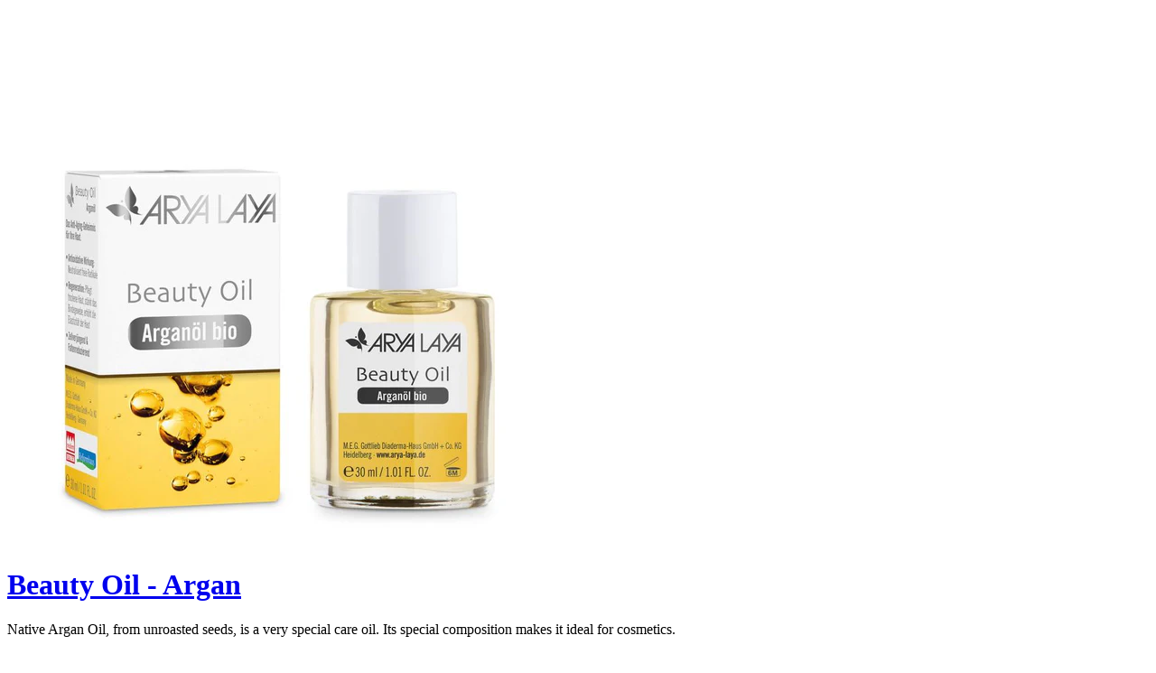

--- FILE ---
content_type: text/html; charset=utf-8
request_url: https://aryalayaus.com/products/beauty-oil-argan-oil?view=quickview
body_size: 3127
content:
<!-- /templates/product.quickview.liquid -->



<div class="product-quick-view product-view">
  <div class="product-essential row">
    <div class="product-img-box col-md-6 mb-0">
      <div class="product-img-list">
        

<div class="product-image  product-image-zoom zoom-available image-full">
  <div class="product-image-gallery loading">
    
    <img id="product-featured-image" class="gallery-image visible" src="//aryalayaus.com/cdn/shop/files/arya-laya-beauty-oil-argan-oel-bio-30ml-glasflaeschchen-faltschachtel_800x800_1cb02ef6-5a9f-4c9c-9f6d-f63c4f2154bd_600x_crop_center.jpg?v=1703757175" data-zoom-image="//aryalayaus.com/cdn/shop/files/arya-laya-beauty-oil-argan-oel-bio-30ml-glasflaeschchen-faltschachtel_800x800_1cb02ef6-5a9f-4c9c-9f6d-f63c4f2154bd.jpg?v=1703757175"/>
  </div>
</div>


      </div>
    </div>
    <div class="product-shop col-md-6 mb-0">
      <div class="product-shop-wrapper">
        <div class="product-name top-product-detail">
          <h1>
            <a href="/products/beauty-oil-argan-oil">
              
              Beauty Oil - Argan
              
            </a>
          </h1>
        </div>
        <div class="review-product-details">
          <span class="shopify-product-reviews-badge" data-id="2220000378944"></span>
        </div>
        
        <div class="short-description-detail">
          <div class="short-description">
<p>Native Argan Oil, from unroasted seeds, is a very special care oil. Its special composition makes it ideal for cosmetics.</p>
</div>
        </div>
        
        <div class="middle-product-detail">
          <div class="product-type-data">
            <div class="price-box">
              <div id="price" class="detail-price" itemprop="price">
                
                <div class="price">$31.99</div>
              </div>
              <meta itemprop="priceCurrency" content="USD" />
              
              <link itemprop="availability" href="http://schema.org/InStock" />
              
            </div>
          </div>
          
          <div class="product-inventory">
            <span >Availability: </span>
            <span class="in-stock">
              
              
              
              59 In Stock
              
              
            </span>
          </div>
          
          
          
        </div>
        <div class="product-type-main">
          <form class="product-form" action="/cart/add" method="post" enctype="multipart/form-data" data-product-id="2220000378944" data-id="beauty-oil-argan-oil">
            <div class="product-options" style="display: none;">
              <select id="quick-product-selectors" name="id" style="display: none;">
                
                
                <option  selected="selected"  value="20949771944000">Default Title - $31.99 USD</option>
                
                
              </select>
            </div>
            <div class="product-options-bottom">
              <div class="add-to-cart-box">
                <div class="input-box pull-left">
                  <input type="text" id="qty" name="quantity" value="1" min="1" class="quantity-selector">
                  <div class="plus-minus">
                    <div class="increase items" onclick="var result = document.getElementById('qty'); var qty = result.value; if( !isNaN( qty )) result.value++;return false;">
                      <i class="icon-up-dir"></i>
                    </div>
                    <div class="reduced items" onclick="var result = document.getElementById('qty'); var qty = result.value; if( !isNaN( qty ) &amp;&amp; qty > 1 ) result.value--;return false;">
                      <i class="icon-down-dir"></i>
                    </div>
                  </div>
                </div>
                <div class="actions">
                  <div class="action-list addtocart">
                    <div class="button-wrapper">
                      
                      <div class="button-wrapper-content">
                        <i class="icon-cart"></i>
                        <button type="submit" name="add" class="btn-cart add-to-cart bordered uppercase">
                          <span>
                            <span >Add to Cart</span>
                          </span>
                        </button>
                      </div>
                      
                    </div>
                  </div>
                  
                  <div class="action-list wishlist">
                    <ul class="add-to-links">
  <li><a href="javascript:;" data-product-handle="beauty-oil-argan-oil" data-product-title="Beauty Oil - Argan" class="link-wishlist" title="Add to wishlist"><i class="icon-wishlist"></i><span >Add to wishlist</span></a></li>
  <li><a href="javascript:;" data-product-handle="beauty-oil-argan-oil" data-product-title="Beauty Oil - Argan" class="link-compare" title="Add to compare"><i class="icon-compare"></i><span >Add to compare</span></a></li>
</ul>
                  </div>
                  
                </div>
              </div>
            </div>
          </form>
        </div>
      </div>
    </div>
  </div>
  <script>
    productsObj.id2220000378944 = {"id":2220000378944,"title":"Beauty Oil - Argan","handle":"beauty-oil-argan-oil","description":"[shortdesc]\n\u003cp\u003eNative Argan Oil, from unroasted seeds, is a very special care oil. Its special composition makes it ideal for cosmetics.\u003c\/p\u003e\n[\/shortdesc]\n\u003cp\u003eIt nourishes and nourishes the skin and hair, supports cell renewal, protects against moisture loss and keeps the skin firm and supple. Argan Oil is rich in valuable fatty acids and supports the natural skin metabolism. It regulates the balance of the skin, prevents premature skin aging and protects against skin-damaging free radicals.\u003c\/p\u003e\n\u003cp\u003eARYA LAYA Beauty Argan oil is rich in Vitamin E and therefore ideal for demanding and dry skin. It gets its exotic fragrance through pure essential oils.\u003c\/p\u003e\n\u003cp\u003e-----------------\u003c\/p\u003e\n\u003cp\u003e30ml Bottle\u003c\/p\u003e","published_at":"2019-01-08T02:17:08-05:00","created_at":"2019-01-08T02:18:21-05:00","vendor":"Aryalayaus","type":"Body Care","tags":["Argan care","Beauty Oil","Body Care"],"price":3199,"price_min":3199,"price_max":3199,"available":true,"price_varies":false,"compare_at_price":null,"compare_at_price_min":0,"compare_at_price_max":0,"compare_at_price_varies":false,"variants":[{"id":20949771944000,"title":"Default Title","option1":"Default Title","option2":null,"option3":null,"sku":"AR092","requires_shipping":true,"taxable":true,"featured_image":null,"available":true,"name":"Beauty Oil - Argan","public_title":null,"options":["Default Title"],"price":3199,"weight":91,"compare_at_price":null,"inventory_management":"shopify","barcode":"","requires_selling_plan":false,"selling_plan_allocations":[]}],"images":["\/\/aryalayaus.com\/cdn\/shop\/files\/arya-laya-beauty-oil-argan-oel-bio-30ml-glasflaeschchen-faltschachtel_800x800_1cb02ef6-5a9f-4c9c-9f6d-f63c4f2154bd.jpg?v=1703757175"],"featured_image":"\/\/aryalayaus.com\/cdn\/shop\/files\/arya-laya-beauty-oil-argan-oel-bio-30ml-glasflaeschchen-faltschachtel_800x800_1cb02ef6-5a9f-4c9c-9f6d-f63c4f2154bd.jpg?v=1703757175","options":["Title"],"media":[{"alt":null,"id":23223373791287,"position":1,"preview_image":{"aspect_ratio":1.0,"height":800,"width":800,"src":"\/\/aryalayaus.com\/cdn\/shop\/files\/arya-laya-beauty-oil-argan-oel-bio-30ml-glasflaeschchen-faltschachtel_800x800_1cb02ef6-5a9f-4c9c-9f6d-f63c4f2154bd.jpg?v=1703757175"},"aspect_ratio":1.0,"height":800,"media_type":"image","src":"\/\/aryalayaus.com\/cdn\/shop\/files\/arya-laya-beauty-oil-argan-oel-bio-30ml-glasflaeschchen-faltschachtel_800x800_1cb02ef6-5a9f-4c9c-9f6d-f63c4f2154bd.jpg?v=1703757175","width":800}],"requires_selling_plan":false,"selling_plan_groups":[],"content":"[shortdesc]\n\u003cp\u003eNative Argan Oil, from unroasted seeds, is a very special care oil. Its special composition makes it ideal for cosmetics.\u003c\/p\u003e\n[\/shortdesc]\n\u003cp\u003eIt nourishes and nourishes the skin and hair, supports cell renewal, protects against moisture loss and keeps the skin firm and supple. Argan Oil is rich in valuable fatty acids and supports the natural skin metabolism. It regulates the balance of the skin, prevents premature skin aging and protects against skin-damaging free radicals.\u003c\/p\u003e\n\u003cp\u003eARYA LAYA Beauty Argan oil is rich in Vitamin E and therefore ideal for demanding and dry skin. It gets its exotic fragrance through pure essential oils.\u003c\/p\u003e\n\u003cp\u003e-----------------\u003c\/p\u003e\n\u003cp\u003e30ml Bottle\u003c\/p\u003e"};
    selectCallback = function(variant, selector) {
      if (variant) {
        if (variant.compare_at_price > variant.price) {
          $("#price").html('<del class="price_compare">' + Shopify.formatMoney(variant.compare_at_price, money_format) + "</del>" + '<div class="price">' + Shopify.formatMoney(variant.price, money_format) + "</div>")
        } else {
          $("#price").html('<div class="price">' + Shopify.formatMoney(variant.price, money_format) + "</div>");
        }
        if (variant.available) {
          frontendData.enableCurrency && currenciesCallbackSpecial("#price span.money"),
            $(".product-quick-view .add-to-cart").removeClass("disabled").removeAttr("disabled").html(window.inventory_text.add_to_cart),
            variant.inventory_management && variant.inventory_quantity <= 0 ? ($("#selected-variant").html(selector.product.title + " - " + variant.title), $("#backorder").removeClass("hidden")) : $("#backorder").addClass("hidden");
          if (variant.inventory_management!=null) {
            $(".product-inventory span.in-stock").text(window.inventory_text.in_stock);
          } else {
            $(".product-inventory span.in-stock").text(window.inventory_text.many_in_stock);
          }
          $('.product-sku span.sku').text(variant.sku);
        }else{
          $("#backorder").addClass("hidden"), $(".product-quick-view .add-to-cart").html(window.inventory_text.sold_out).addClass("disabled").attr("disabled", "disabled");
          $(".product-inventory span.in-stock").text(window.inventory_text.out_of_stock);
          $('.product-sku span.sku').empty();
        }
        if(swatch_color_type == '1' || swatch_color_type == '2') {
          var form = $('#' + selector.domIdPrefix).closest('form');
          for (var i=0,length=variant.options.length; i<length; i++) {
            var radioButton = form.find('.swatch[data-option-index="' + i + '"] :radio[value="' + variant.options[i] +'"]');
            if (radioButton.size()) {
              radioButton.get(0).checked = true;
            }
          }
        }
      }
      if (variant && variant.featured_image) {
        var n = Shopify.Image.removeProtocol(variant.featured_image.src);
        $(".product-image-thumbs .thumb-link").filter('[data-zoom-image="' + n + '"]').trigger("mouseenter");
      }
      variant && variant.sku ? $("#sku").removeClass("hidden").find("span").html(variant.sku) : $("#sku").addClass("hidden").find("span").html("");
    };
    convertToSlug= function(e) {
      return e.toLowerCase().replace(/[^a-z0-9 -]/g, "").replace(/\s+/g, "-").replace(/-+/g, "-")
    };
    jQuery(function($) {
      
      var product = {"id":2220000378944,"title":"Beauty Oil - Argan","handle":"beauty-oil-argan-oil","description":"[shortdesc]\n\u003cp\u003eNative Argan Oil, from unroasted seeds, is a very special care oil. Its special composition makes it ideal for cosmetics.\u003c\/p\u003e\n[\/shortdesc]\n\u003cp\u003eIt nourishes and nourishes the skin and hair, supports cell renewal, protects against moisture loss and keeps the skin firm and supple. Argan Oil is rich in valuable fatty acids and supports the natural skin metabolism. It regulates the balance of the skin, prevents premature skin aging and protects against skin-damaging free radicals.\u003c\/p\u003e\n\u003cp\u003eARYA LAYA Beauty Argan oil is rich in Vitamin E and therefore ideal for demanding and dry skin. It gets its exotic fragrance through pure essential oils.\u003c\/p\u003e\n\u003cp\u003e-----------------\u003c\/p\u003e\n\u003cp\u003e30ml Bottle\u003c\/p\u003e","published_at":"2019-01-08T02:17:08-05:00","created_at":"2019-01-08T02:18:21-05:00","vendor":"Aryalayaus","type":"Body Care","tags":["Argan care","Beauty Oil","Body Care"],"price":3199,"price_min":3199,"price_max":3199,"available":true,"price_varies":false,"compare_at_price":null,"compare_at_price_min":0,"compare_at_price_max":0,"compare_at_price_varies":false,"variants":[{"id":20949771944000,"title":"Default Title","option1":"Default Title","option2":null,"option3":null,"sku":"AR092","requires_shipping":true,"taxable":true,"featured_image":null,"available":true,"name":"Beauty Oil - Argan","public_title":null,"options":["Default Title"],"price":3199,"weight":91,"compare_at_price":null,"inventory_management":"shopify","barcode":"","requires_selling_plan":false,"selling_plan_allocations":[]}],"images":["\/\/aryalayaus.com\/cdn\/shop\/files\/arya-laya-beauty-oil-argan-oel-bio-30ml-glasflaeschchen-faltschachtel_800x800_1cb02ef6-5a9f-4c9c-9f6d-f63c4f2154bd.jpg?v=1703757175"],"featured_image":"\/\/aryalayaus.com\/cdn\/shop\/files\/arya-laya-beauty-oil-argan-oel-bio-30ml-glasflaeschchen-faltschachtel_800x800_1cb02ef6-5a9f-4c9c-9f6d-f63c4f2154bd.jpg?v=1703757175","options":["Title"],"media":[{"alt":null,"id":23223373791287,"position":1,"preview_image":{"aspect_ratio":1.0,"height":800,"width":800,"src":"\/\/aryalayaus.com\/cdn\/shop\/files\/arya-laya-beauty-oil-argan-oel-bio-30ml-glasflaeschchen-faltschachtel_800x800_1cb02ef6-5a9f-4c9c-9f6d-f63c4f2154bd.jpg?v=1703757175"},"aspect_ratio":1.0,"height":800,"media_type":"image","src":"\/\/aryalayaus.com\/cdn\/shop\/files\/arya-laya-beauty-oil-argan-oel-bio-30ml-glasflaeschchen-faltschachtel_800x800_1cb02ef6-5a9f-4c9c-9f6d-f63c4f2154bd.jpg?v=1703757175","width":800}],"requires_selling_plan":false,"selling_plan_groups":[],"content":"[shortdesc]\n\u003cp\u003eNative Argan Oil, from unroasted seeds, is a very special care oil. Its special composition makes it ideal for cosmetics.\u003c\/p\u003e\n[\/shortdesc]\n\u003cp\u003eIt nourishes and nourishes the skin and hair, supports cell renewal, protects against moisture loss and keeps the skin firm and supple. Argan Oil is rich in valuable fatty acids and supports the natural skin metabolism. It regulates the balance of the skin, prevents premature skin aging and protects against skin-damaging free radicals.\u003c\/p\u003e\n\u003cp\u003eARYA LAYA Beauty Argan oil is rich in Vitamin E and therefore ideal for demanding and dry skin. It gets its exotic fragrance through pure essential oils.\u003c\/p\u003e\n\u003cp\u003e-----------------\u003c\/p\u003e\n\u003cp\u003e30ml Bottle\u003c\/p\u003e"};
      var layout = $('.product-quick-view');
      if (product.variants.length >= 1) { //multiple variants
        for (var i = 0; i < product.variants.length; i++) {
          var variant = product.variants[i];
          var option = '<option value="' + variant.id + '">' + variant.title + '</option>';
          layout.find('form.product-form > select').append(option);
        }
        new Shopify.OptionSelectors("quick-product-selectors", {
          product: product,
          onVariantSelected: selectCallback,
          enableHistoryState: true
        });

        //start of quickview variant;
        var filePath = asset_url.substring(0, asset_url.lastIndexOf('/'));
        var assetUrl = asset_url.substring(0, asset_url.lastIndexOf('/'));
        var options = "";
        for (var i = 0; i < product.options.length; i++) {
          options += '<div class="swatch clearfix" data-option-index="' + i + '">';
          options += '<div class="header">' + product.options[i] + ':</div>';
          options += '<div class="variant-items">';
          var is_color = false;
          var is_square = 'square';
          if (/Color|Colour/i.test(product.options[i])) {
            is_color = true;
          }
          if (swatch_color_type == '2') {
            is_color = false;
            is_square = '';
          }
          var optionValues = new Array();
          for (var j = 0; j < product.variants.length; j++) {
            var variant = product.variants[j];
            var value = variant.options[i];
            if(variant.featured_image && product_swatch_setting == '2') {
              var img = variant.featured_image.src.lastIndexOf(".");
              var vimg = variant.featured_image.src.slice(0, img) + "_50x50_crop_center" + variant.featured_image.src.slice(img);
            }
            var valueHandle = convertToSlug(value);
            var forText = 'swatch-2220000378944-' + i + '-' + valueHandle;
            if (optionValues.indexOf(value) < 0) {
              //not yet inserted
              options += '<div data-value="' + value + '" class="swatch-element '+is_square+' '+product_swatch_size+' '+(is_color ? "color" : "")+' ' + (is_color ? "color" : "") + valueHandle + (variant.available ? ' available ' : ' soldout ') + '">';

              if (is_color) {
                options += '<div class="tooltip">' + value + '</div>';
              }
              options += '<input id="' + forText + '" type="radio" name="option-' + i + '" value="' + value + '" ' + (j == 0 ? ' checked ' : '') + (variant.available ? '' : ' disabled') + ' />';

              if (is_color) {
                if(vimg && product_swatch_setting == '2') {
                  options += '<label for="' + forText + '" class="swatch-image" style="overflow:hidden;"><img src="' + vimg + '" class="variant-image" style="max-width:100%;" /><img class="crossed-out" src="' + assetUrl + 'soldout.png" /></label>';
                }else{
                  options += '<label for="' + forText + '" style="background-color: ' + valueHandle + '; background-image: url(' + filePath + valueHandle + '.png)"><img class="crossed-out" src="' + assetUrl + 'soldout.png" /></label>';
                }
              } else {
                options += '<label for="' + forText + '">' + value + '<img class="crossed-out" src="' + assetUrl + 'soldout.png" /></label>';
              }
              options += '</div>';
              if (variant.available) {
                $('.product-quick-view .swatch[data-option-index="' + i + '"] .' + valueHandle).removeClass('soldout').addClass('available').find(':radio').removeAttr('disabled');
              }
              optionValues.push(value);
            }
          }
          options += '</div>';
          options += '</div>';
        }
        if(swatch_color_type == '1' || swatch_color_type == '2') {
          layout.find('form.product-form .product-options > select').after(options);
          layout.find('.swatch :radio').change(function() {
            var optionIndex = $(this).closest('.swatch').attr('data-option-index');
            var optionValue = $(this).val();
            $(this)
            .closest('form')
            .find('.single-option-selector')
            .eq(optionIndex)
            .val(optionValue)
            .trigger('change');
          });
        } 
        if (product.available) {
          Shopify.quickOptionsMap = {};
          Shopify.quickLinkOptionSelectors(product);
        }
        //end of quickview variant
      } else { //single variant
        layout.find('form.product-form .product-options > select').remove();
        var variant_field = '<input type="hidden" name="id" value="' + product.variants[0].id + '">';
        layout.find('form.product-form').append(variant_field);
      }
      
    });
  </script>
</div>